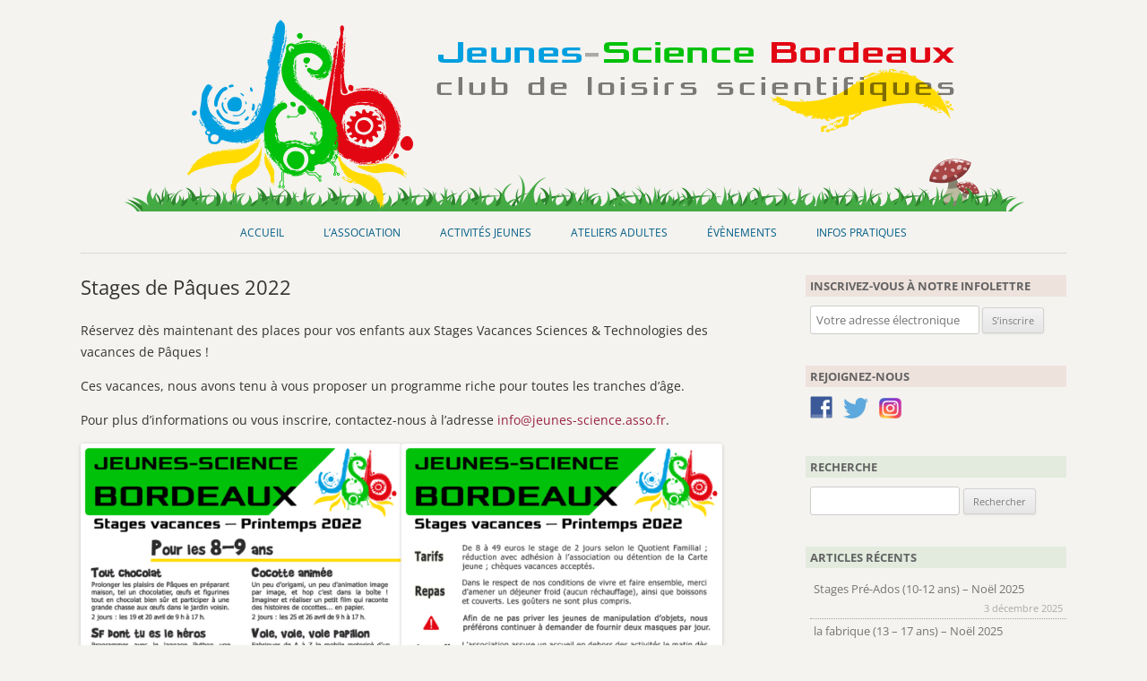

--- FILE ---
content_type: text/html; charset=UTF-8
request_url: https://www.jeunes-science.asso.fr/2022/stages-de-paques-2022/
body_size: 10096
content:
<!DOCTYPE html>
<!--[if IE 7]>
<html class="ie ie7" lang="fr-FR">
<![endif]-->
<!--[if IE 8]>
<html class="ie ie8" lang="fr-FR">
<![endif]-->
<!--[if !(IE 7) & !(IE 8)]><!-->
<html lang="fr-FR">
<!--<![endif]-->
<head>
<meta charset="UTF-8" />
<meta name="viewport" content="width=device-width" />
<title>Stages de Pâques 2022 | Jeunes-Science Bordeaux</title>
<link rel="profile" href="http://gmpg.org/xfn/11" />
<link rel="pingback" href="https://www.jeunes-science.asso.fr/xmlrpc.php" />
<!--[if lt IE 9]>
<script src="https://www.jeunes-science.asso.fr/wp-content/themes/twentytwelve/js/html5.js" type="text/javascript"></script>
<![endif]-->
<meta name='robots' content='max-image-preview:large' />
	<style>img:is([sizes="auto" i], [sizes^="auto," i]) { contain-intrinsic-size: 3000px 1500px }</style>
	<link rel="alternate" type="application/rss+xml" title="Jeunes-Science Bordeaux &raquo; Flux" href="https://www.jeunes-science.asso.fr/feed/" />
<link rel="alternate" type="application/rss+xml" title="Jeunes-Science Bordeaux &raquo; Flux des commentaires" href="https://www.jeunes-science.asso.fr/comments/feed/" />
<script type="text/javascript">
/* <![CDATA[ */
window._wpemojiSettings = {"baseUrl":"https:\/\/s.w.org\/images\/core\/emoji\/15.0.3\/72x72\/","ext":".png","svgUrl":"https:\/\/s.w.org\/images\/core\/emoji\/15.0.3\/svg\/","svgExt":".svg","source":{"concatemoji":"https:\/\/www.jeunes-science.asso.fr\/wp-includes\/js\/wp-emoji-release.min.js?ver=6.7.4"}};
/*! This file is auto-generated */
!function(i,n){var o,s,e;function c(e){try{var t={supportTests:e,timestamp:(new Date).valueOf()};sessionStorage.setItem(o,JSON.stringify(t))}catch(e){}}function p(e,t,n){e.clearRect(0,0,e.canvas.width,e.canvas.height),e.fillText(t,0,0);var t=new Uint32Array(e.getImageData(0,0,e.canvas.width,e.canvas.height).data),r=(e.clearRect(0,0,e.canvas.width,e.canvas.height),e.fillText(n,0,0),new Uint32Array(e.getImageData(0,0,e.canvas.width,e.canvas.height).data));return t.every(function(e,t){return e===r[t]})}function u(e,t,n){switch(t){case"flag":return n(e,"\ud83c\udff3\ufe0f\u200d\u26a7\ufe0f","\ud83c\udff3\ufe0f\u200b\u26a7\ufe0f")?!1:!n(e,"\ud83c\uddfa\ud83c\uddf3","\ud83c\uddfa\u200b\ud83c\uddf3")&&!n(e,"\ud83c\udff4\udb40\udc67\udb40\udc62\udb40\udc65\udb40\udc6e\udb40\udc67\udb40\udc7f","\ud83c\udff4\u200b\udb40\udc67\u200b\udb40\udc62\u200b\udb40\udc65\u200b\udb40\udc6e\u200b\udb40\udc67\u200b\udb40\udc7f");case"emoji":return!n(e,"\ud83d\udc26\u200d\u2b1b","\ud83d\udc26\u200b\u2b1b")}return!1}function f(e,t,n){var r="undefined"!=typeof WorkerGlobalScope&&self instanceof WorkerGlobalScope?new OffscreenCanvas(300,150):i.createElement("canvas"),a=r.getContext("2d",{willReadFrequently:!0}),o=(a.textBaseline="top",a.font="600 32px Arial",{});return e.forEach(function(e){o[e]=t(a,e,n)}),o}function t(e){var t=i.createElement("script");t.src=e,t.defer=!0,i.head.appendChild(t)}"undefined"!=typeof Promise&&(o="wpEmojiSettingsSupports",s=["flag","emoji"],n.supports={everything:!0,everythingExceptFlag:!0},e=new Promise(function(e){i.addEventListener("DOMContentLoaded",e,{once:!0})}),new Promise(function(t){var n=function(){try{var e=JSON.parse(sessionStorage.getItem(o));if("object"==typeof e&&"number"==typeof e.timestamp&&(new Date).valueOf()<e.timestamp+604800&&"object"==typeof e.supportTests)return e.supportTests}catch(e){}return null}();if(!n){if("undefined"!=typeof Worker&&"undefined"!=typeof OffscreenCanvas&&"undefined"!=typeof URL&&URL.createObjectURL&&"undefined"!=typeof Blob)try{var e="postMessage("+f.toString()+"("+[JSON.stringify(s),u.toString(),p.toString()].join(",")+"));",r=new Blob([e],{type:"text/javascript"}),a=new Worker(URL.createObjectURL(r),{name:"wpTestEmojiSupports"});return void(a.onmessage=function(e){c(n=e.data),a.terminate(),t(n)})}catch(e){}c(n=f(s,u,p))}t(n)}).then(function(e){for(var t in e)n.supports[t]=e[t],n.supports.everything=n.supports.everything&&n.supports[t],"flag"!==t&&(n.supports.everythingExceptFlag=n.supports.everythingExceptFlag&&n.supports[t]);n.supports.everythingExceptFlag=n.supports.everythingExceptFlag&&!n.supports.flag,n.DOMReady=!1,n.readyCallback=function(){n.DOMReady=!0}}).then(function(){return e}).then(function(){var e;n.supports.everything||(n.readyCallback(),(e=n.source||{}).concatemoji?t(e.concatemoji):e.wpemoji&&e.twemoji&&(t(e.twemoji),t(e.wpemoji)))}))}((window,document),window._wpemojiSettings);
/* ]]> */
</script>
<style id='wp-emoji-styles-inline-css' type='text/css'>

	img.wp-smiley, img.emoji {
		display: inline !important;
		border: none !important;
		box-shadow: none !important;
		height: 1em !important;
		width: 1em !important;
		margin: 0 0.07em !important;
		vertical-align: -0.1em !important;
		background: none !important;
		padding: 0 !important;
	}
</style>
<link rel='stylesheet' id='wp-block-library-css' href='https://www.jeunes-science.asso.fr/wp-includes/css/dist/block-library/style.min.css?ver=6.7.4' type='text/css' media='all' />
<style id='wp-block-library-theme-inline-css' type='text/css'>
.wp-block-audio :where(figcaption){color:#555;font-size:13px;text-align:center}.is-dark-theme .wp-block-audio :where(figcaption){color:#ffffffa6}.wp-block-audio{margin:0 0 1em}.wp-block-code{border:1px solid #ccc;border-radius:4px;font-family:Menlo,Consolas,monaco,monospace;padding:.8em 1em}.wp-block-embed :where(figcaption){color:#555;font-size:13px;text-align:center}.is-dark-theme .wp-block-embed :where(figcaption){color:#ffffffa6}.wp-block-embed{margin:0 0 1em}.blocks-gallery-caption{color:#555;font-size:13px;text-align:center}.is-dark-theme .blocks-gallery-caption{color:#ffffffa6}:root :where(.wp-block-image figcaption){color:#555;font-size:13px;text-align:center}.is-dark-theme :root :where(.wp-block-image figcaption){color:#ffffffa6}.wp-block-image{margin:0 0 1em}.wp-block-pullquote{border-bottom:4px solid;border-top:4px solid;color:currentColor;margin-bottom:1.75em}.wp-block-pullquote cite,.wp-block-pullquote footer,.wp-block-pullquote__citation{color:currentColor;font-size:.8125em;font-style:normal;text-transform:uppercase}.wp-block-quote{border-left:.25em solid;margin:0 0 1.75em;padding-left:1em}.wp-block-quote cite,.wp-block-quote footer{color:currentColor;font-size:.8125em;font-style:normal;position:relative}.wp-block-quote:where(.has-text-align-right){border-left:none;border-right:.25em solid;padding-left:0;padding-right:1em}.wp-block-quote:where(.has-text-align-center){border:none;padding-left:0}.wp-block-quote.is-large,.wp-block-quote.is-style-large,.wp-block-quote:where(.is-style-plain){border:none}.wp-block-search .wp-block-search__label{font-weight:700}.wp-block-search__button{border:1px solid #ccc;padding:.375em .625em}:where(.wp-block-group.has-background){padding:1.25em 2.375em}.wp-block-separator.has-css-opacity{opacity:.4}.wp-block-separator{border:none;border-bottom:2px solid;margin-left:auto;margin-right:auto}.wp-block-separator.has-alpha-channel-opacity{opacity:1}.wp-block-separator:not(.is-style-wide):not(.is-style-dots){width:100px}.wp-block-separator.has-background:not(.is-style-dots){border-bottom:none;height:1px}.wp-block-separator.has-background:not(.is-style-wide):not(.is-style-dots){height:2px}.wp-block-table{margin:0 0 1em}.wp-block-table td,.wp-block-table th{word-break:normal}.wp-block-table :where(figcaption){color:#555;font-size:13px;text-align:center}.is-dark-theme .wp-block-table :where(figcaption){color:#ffffffa6}.wp-block-video :where(figcaption){color:#555;font-size:13px;text-align:center}.is-dark-theme .wp-block-video :where(figcaption){color:#ffffffa6}.wp-block-video{margin:0 0 1em}:root :where(.wp-block-template-part.has-background){margin-bottom:0;margin-top:0;padding:1.25em 2.375em}
</style>
<style id='classic-theme-styles-inline-css' type='text/css'>
/*! This file is auto-generated */
.wp-block-button__link{color:#fff;background-color:#32373c;border-radius:9999px;box-shadow:none;text-decoration:none;padding:calc(.667em + 2px) calc(1.333em + 2px);font-size:1.125em}.wp-block-file__button{background:#32373c;color:#fff;text-decoration:none}
</style>
<style id='global-styles-inline-css' type='text/css'>
:root{--wp--preset--aspect-ratio--square: 1;--wp--preset--aspect-ratio--4-3: 4/3;--wp--preset--aspect-ratio--3-4: 3/4;--wp--preset--aspect-ratio--3-2: 3/2;--wp--preset--aspect-ratio--2-3: 2/3;--wp--preset--aspect-ratio--16-9: 16/9;--wp--preset--aspect-ratio--9-16: 9/16;--wp--preset--color--black: #000000;--wp--preset--color--cyan-bluish-gray: #abb8c3;--wp--preset--color--white: #fff;--wp--preset--color--pale-pink: #f78da7;--wp--preset--color--vivid-red: #cf2e2e;--wp--preset--color--luminous-vivid-orange: #ff6900;--wp--preset--color--luminous-vivid-amber: #fcb900;--wp--preset--color--light-green-cyan: #7bdcb5;--wp--preset--color--vivid-green-cyan: #00d084;--wp--preset--color--pale-cyan-blue: #8ed1fc;--wp--preset--color--vivid-cyan-blue: #0693e3;--wp--preset--color--vivid-purple: #9b51e0;--wp--preset--color--blue: #21759b;--wp--preset--color--dark-gray: #444;--wp--preset--color--medium-gray: #9f9f9f;--wp--preset--color--light-gray: #e6e6e6;--wp--preset--gradient--vivid-cyan-blue-to-vivid-purple: linear-gradient(135deg,rgba(6,147,227,1) 0%,rgb(155,81,224) 100%);--wp--preset--gradient--light-green-cyan-to-vivid-green-cyan: linear-gradient(135deg,rgb(122,220,180) 0%,rgb(0,208,130) 100%);--wp--preset--gradient--luminous-vivid-amber-to-luminous-vivid-orange: linear-gradient(135deg,rgba(252,185,0,1) 0%,rgba(255,105,0,1) 100%);--wp--preset--gradient--luminous-vivid-orange-to-vivid-red: linear-gradient(135deg,rgba(255,105,0,1) 0%,rgb(207,46,46) 100%);--wp--preset--gradient--very-light-gray-to-cyan-bluish-gray: linear-gradient(135deg,rgb(238,238,238) 0%,rgb(169,184,195) 100%);--wp--preset--gradient--cool-to-warm-spectrum: linear-gradient(135deg,rgb(74,234,220) 0%,rgb(151,120,209) 20%,rgb(207,42,186) 40%,rgb(238,44,130) 60%,rgb(251,105,98) 80%,rgb(254,248,76) 100%);--wp--preset--gradient--blush-light-purple: linear-gradient(135deg,rgb(255,206,236) 0%,rgb(152,150,240) 100%);--wp--preset--gradient--blush-bordeaux: linear-gradient(135deg,rgb(254,205,165) 0%,rgb(254,45,45) 50%,rgb(107,0,62) 100%);--wp--preset--gradient--luminous-dusk: linear-gradient(135deg,rgb(255,203,112) 0%,rgb(199,81,192) 50%,rgb(65,88,208) 100%);--wp--preset--gradient--pale-ocean: linear-gradient(135deg,rgb(255,245,203) 0%,rgb(182,227,212) 50%,rgb(51,167,181) 100%);--wp--preset--gradient--electric-grass: linear-gradient(135deg,rgb(202,248,128) 0%,rgb(113,206,126) 100%);--wp--preset--gradient--midnight: linear-gradient(135deg,rgb(2,3,129) 0%,rgb(40,116,252) 100%);--wp--preset--font-size--small: 13px;--wp--preset--font-size--medium: 20px;--wp--preset--font-size--large: 36px;--wp--preset--font-size--x-large: 42px;--wp--preset--spacing--20: 0.44rem;--wp--preset--spacing--30: 0.67rem;--wp--preset--spacing--40: 1rem;--wp--preset--spacing--50: 1.5rem;--wp--preset--spacing--60: 2.25rem;--wp--preset--spacing--70: 3.38rem;--wp--preset--spacing--80: 5.06rem;--wp--preset--shadow--natural: 6px 6px 9px rgba(0, 0, 0, 0.2);--wp--preset--shadow--deep: 12px 12px 50px rgba(0, 0, 0, 0.4);--wp--preset--shadow--sharp: 6px 6px 0px rgba(0, 0, 0, 0.2);--wp--preset--shadow--outlined: 6px 6px 0px -3px rgba(255, 255, 255, 1), 6px 6px rgba(0, 0, 0, 1);--wp--preset--shadow--crisp: 6px 6px 0px rgba(0, 0, 0, 1);}:where(.is-layout-flex){gap: 0.5em;}:where(.is-layout-grid){gap: 0.5em;}body .is-layout-flex{display: flex;}.is-layout-flex{flex-wrap: wrap;align-items: center;}.is-layout-flex > :is(*, div){margin: 0;}body .is-layout-grid{display: grid;}.is-layout-grid > :is(*, div){margin: 0;}:where(.wp-block-columns.is-layout-flex){gap: 2em;}:where(.wp-block-columns.is-layout-grid){gap: 2em;}:where(.wp-block-post-template.is-layout-flex){gap: 1.25em;}:where(.wp-block-post-template.is-layout-grid){gap: 1.25em;}.has-black-color{color: var(--wp--preset--color--black) !important;}.has-cyan-bluish-gray-color{color: var(--wp--preset--color--cyan-bluish-gray) !important;}.has-white-color{color: var(--wp--preset--color--white) !important;}.has-pale-pink-color{color: var(--wp--preset--color--pale-pink) !important;}.has-vivid-red-color{color: var(--wp--preset--color--vivid-red) !important;}.has-luminous-vivid-orange-color{color: var(--wp--preset--color--luminous-vivid-orange) !important;}.has-luminous-vivid-amber-color{color: var(--wp--preset--color--luminous-vivid-amber) !important;}.has-light-green-cyan-color{color: var(--wp--preset--color--light-green-cyan) !important;}.has-vivid-green-cyan-color{color: var(--wp--preset--color--vivid-green-cyan) !important;}.has-pale-cyan-blue-color{color: var(--wp--preset--color--pale-cyan-blue) !important;}.has-vivid-cyan-blue-color{color: var(--wp--preset--color--vivid-cyan-blue) !important;}.has-vivid-purple-color{color: var(--wp--preset--color--vivid-purple) !important;}.has-black-background-color{background-color: var(--wp--preset--color--black) !important;}.has-cyan-bluish-gray-background-color{background-color: var(--wp--preset--color--cyan-bluish-gray) !important;}.has-white-background-color{background-color: var(--wp--preset--color--white) !important;}.has-pale-pink-background-color{background-color: var(--wp--preset--color--pale-pink) !important;}.has-vivid-red-background-color{background-color: var(--wp--preset--color--vivid-red) !important;}.has-luminous-vivid-orange-background-color{background-color: var(--wp--preset--color--luminous-vivid-orange) !important;}.has-luminous-vivid-amber-background-color{background-color: var(--wp--preset--color--luminous-vivid-amber) !important;}.has-light-green-cyan-background-color{background-color: var(--wp--preset--color--light-green-cyan) !important;}.has-vivid-green-cyan-background-color{background-color: var(--wp--preset--color--vivid-green-cyan) !important;}.has-pale-cyan-blue-background-color{background-color: var(--wp--preset--color--pale-cyan-blue) !important;}.has-vivid-cyan-blue-background-color{background-color: var(--wp--preset--color--vivid-cyan-blue) !important;}.has-vivid-purple-background-color{background-color: var(--wp--preset--color--vivid-purple) !important;}.has-black-border-color{border-color: var(--wp--preset--color--black) !important;}.has-cyan-bluish-gray-border-color{border-color: var(--wp--preset--color--cyan-bluish-gray) !important;}.has-white-border-color{border-color: var(--wp--preset--color--white) !important;}.has-pale-pink-border-color{border-color: var(--wp--preset--color--pale-pink) !important;}.has-vivid-red-border-color{border-color: var(--wp--preset--color--vivid-red) !important;}.has-luminous-vivid-orange-border-color{border-color: var(--wp--preset--color--luminous-vivid-orange) !important;}.has-luminous-vivid-amber-border-color{border-color: var(--wp--preset--color--luminous-vivid-amber) !important;}.has-light-green-cyan-border-color{border-color: var(--wp--preset--color--light-green-cyan) !important;}.has-vivid-green-cyan-border-color{border-color: var(--wp--preset--color--vivid-green-cyan) !important;}.has-pale-cyan-blue-border-color{border-color: var(--wp--preset--color--pale-cyan-blue) !important;}.has-vivid-cyan-blue-border-color{border-color: var(--wp--preset--color--vivid-cyan-blue) !important;}.has-vivid-purple-border-color{border-color: var(--wp--preset--color--vivid-purple) !important;}.has-vivid-cyan-blue-to-vivid-purple-gradient-background{background: var(--wp--preset--gradient--vivid-cyan-blue-to-vivid-purple) !important;}.has-light-green-cyan-to-vivid-green-cyan-gradient-background{background: var(--wp--preset--gradient--light-green-cyan-to-vivid-green-cyan) !important;}.has-luminous-vivid-amber-to-luminous-vivid-orange-gradient-background{background: var(--wp--preset--gradient--luminous-vivid-amber-to-luminous-vivid-orange) !important;}.has-luminous-vivid-orange-to-vivid-red-gradient-background{background: var(--wp--preset--gradient--luminous-vivid-orange-to-vivid-red) !important;}.has-very-light-gray-to-cyan-bluish-gray-gradient-background{background: var(--wp--preset--gradient--very-light-gray-to-cyan-bluish-gray) !important;}.has-cool-to-warm-spectrum-gradient-background{background: var(--wp--preset--gradient--cool-to-warm-spectrum) !important;}.has-blush-light-purple-gradient-background{background: var(--wp--preset--gradient--blush-light-purple) !important;}.has-blush-bordeaux-gradient-background{background: var(--wp--preset--gradient--blush-bordeaux) !important;}.has-luminous-dusk-gradient-background{background: var(--wp--preset--gradient--luminous-dusk) !important;}.has-pale-ocean-gradient-background{background: var(--wp--preset--gradient--pale-ocean) !important;}.has-electric-grass-gradient-background{background: var(--wp--preset--gradient--electric-grass) !important;}.has-midnight-gradient-background{background: var(--wp--preset--gradient--midnight) !important;}.has-small-font-size{font-size: var(--wp--preset--font-size--small) !important;}.has-medium-font-size{font-size: var(--wp--preset--font-size--medium) !important;}.has-large-font-size{font-size: var(--wp--preset--font-size--large) !important;}.has-x-large-font-size{font-size: var(--wp--preset--font-size--x-large) !important;}
:where(.wp-block-post-template.is-layout-flex){gap: 1.25em;}:where(.wp-block-post-template.is-layout-grid){gap: 1.25em;}
:where(.wp-block-columns.is-layout-flex){gap: 2em;}:where(.wp-block-columns.is-layout-grid){gap: 2em;}
:root :where(.wp-block-pullquote){font-size: 1.5em;line-height: 1.6;}
</style>
<link rel='stylesheet' id='contact-form-7-css' href='https://www.jeunes-science.asso.fr/wp-content/plugins/contact-form-7/includes/css/styles.css?ver=5.7.4' type='text/css' media='all' />
<link rel='stylesheet' id='twentytwelve-style-css' href='https://www.jeunes-science.asso.fr/wp-content/themes/twentytwelve/style.css?ver=6.7.4' type='text/css' media='all' />
<link rel='stylesheet' id='jsb-style-css' href='https://www.jeunes-science.asso.fr/wp-content/themes/jsb/style.css?ver=2023-02-18--1' type='text/css' media='all' />
<link rel='stylesheet' id='jsb-style-shared-css' href='https://www.jeunes-science.asso.fr/wp-content/themes/jsb/editor-style-shared.css?ver=2023-02-18--1' type='text/css' media='all' />
<link rel='stylesheet' id='twentytwelve-fonts-css' href='https://www.jeunes-science.asso.fr/wp-content/themes/twentytwelve/fonts/font-open-sans.css?ver=20230328' type='text/css' media='all' />
<link rel='stylesheet' id='twentytwelve-block-style-css' href='https://www.jeunes-science.asso.fr/wp-content/themes/twentytwelve/css/blocks.css?ver=20230213' type='text/css' media='all' />
<!--[if lt IE 9]>
<link rel='stylesheet' id='twentytwelve-ie-css' href='https://www.jeunes-science.asso.fr/wp-content/themes/twentytwelve/css/ie.css?ver=20150214' type='text/css' media='all' />
<![endif]-->
<style id='akismet-widget-style-inline-css' type='text/css'>

			.a-stats {
				--akismet-color-mid-green: #357b49;
				--akismet-color-white: #fff;
				--akismet-color-light-grey: #f6f7f7;

				max-width: 350px;
				width: auto;
			}

			.a-stats * {
				all: unset;
				box-sizing: border-box;
			}

			.a-stats strong {
				font-weight: 600;
			}

			.a-stats a.a-stats__link,
			.a-stats a.a-stats__link:visited,
			.a-stats a.a-stats__link:active {
				background: var(--akismet-color-mid-green);
				border: none;
				box-shadow: none;
				border-radius: 8px;
				color: var(--akismet-color-white);
				cursor: pointer;
				display: block;
				font-family: -apple-system, BlinkMacSystemFont, 'Segoe UI', 'Roboto', 'Oxygen-Sans', 'Ubuntu', 'Cantarell', 'Helvetica Neue', sans-serif;
				font-weight: 500;
				padding: 12px;
				text-align: center;
				text-decoration: none;
				transition: all 0.2s ease;
			}

			/* Extra specificity to deal with TwentyTwentyOne focus style */
			.widget .a-stats a.a-stats__link:focus {
				background: var(--akismet-color-mid-green);
				color: var(--akismet-color-white);
				text-decoration: none;
			}

			.a-stats a.a-stats__link:hover {
				filter: brightness(110%);
				box-shadow: 0 4px 12px rgba(0, 0, 0, 0.06), 0 0 2px rgba(0, 0, 0, 0.16);
			}

			.a-stats .count {
				color: var(--akismet-color-white);
				display: block;
				font-size: 1.5em;
				line-height: 1.4;
				padding: 0 13px;
				white-space: nowrap;
			}
		
</style>
<link rel='stylesheet' id='lightboxStyle-css' href='https://www.jeunes-science.asso.fr/wp-content/plugins/lightbox-plus/css/dark/colorbox.min.css?ver=2.7.2' type='text/css' media='screen' />
<script type="text/javascript" src="https://www.jeunes-science.asso.fr/wp-content/themes/jsb/js/ui-utils.js?ver=2023-02-18--1" id="jsb-ui-utils-js"></script>
<script type="text/javascript" src="https://www.jeunes-science.asso.fr/wp-includes/js/jquery/jquery.min.js?ver=3.7.1" id="jquery-core-js"></script>
<script type="text/javascript" src="https://www.jeunes-science.asso.fr/wp-includes/js/jquery/jquery-migrate.min.js?ver=3.4.1" id="jquery-migrate-js"></script>
<script type="text/javascript" src="https://www.jeunes-science.asso.fr/wp-content/themes/twentytwelve/js/navigation.js?ver=20141205" id="twentytwelve-navigation-js" defer="defer" data-wp-strategy="defer"></script>
<link rel="https://api.w.org/" href="https://www.jeunes-science.asso.fr/wp-json/" /><link rel="alternate" title="JSON" type="application/json" href="https://www.jeunes-science.asso.fr/wp-json/wp/v2/posts/4619" /><link rel="EditURI" type="application/rsd+xml" title="RSD" href="https://www.jeunes-science.asso.fr/xmlrpc.php?rsd" />
<meta name="generator" content="WordPress 6.7.4" />
<link rel="canonical" href="https://www.jeunes-science.asso.fr/2022/stages-de-paques-2022/" />
<link rel='shortlink' href='https://www.jeunes-science.asso.fr/?p=4619' />
<link rel="alternate" title="oEmbed (JSON)" type="application/json+oembed" href="https://www.jeunes-science.asso.fr/wp-json/oembed/1.0/embed?url=https%3A%2F%2Fwww.jeunes-science.asso.fr%2F2022%2Fstages-de-paques-2022%2F" />
<link rel="alternate" title="oEmbed (XML)" type="text/xml+oembed" href="https://www.jeunes-science.asso.fr/wp-json/oembed/1.0/embed?url=https%3A%2F%2Fwww.jeunes-science.asso.fr%2F2022%2Fstages-de-paques-2022%2F&#038;format=xml" />
	<style type="text/css" id="twentytwelve-header-css">
		.site-title,
	.site-description {
		position: absolute;
		clip: rect(1px 1px 1px 1px); /* IE7 */
		clip: rect(1px, 1px, 1px, 1px);
	}
			</style>
	<style type="text/css" id="custom-background-css">
body.custom-background { background-color: #f4f3ef; }
</style>
	<link rel="icon" href="https://www.jeunes-science.asso.fr/wp-content/uploads/2016/03/favicon-180x180.png" sizes="32x32" />
<link rel="icon" href="https://www.jeunes-science.asso.fr/wp-content/uploads/2016/03/favicon.png" sizes="192x192" />
<link rel="apple-touch-icon" href="https://www.jeunes-science.asso.fr/wp-content/uploads/2016/03/favicon-180x180.png" />
<meta name="msapplication-TileImage" content="https://www.jeunes-science.asso.fr/wp-content/uploads/2016/03/favicon.png" />
</head>

<body class="post-template-default single single-post postid-4619 single-format-standard custom-background wp-embed-responsive custom-font-enabled">
<div id="page" class="hfeed site">
	<header id="masthead" class="site-header" role="banner">
		<hgroup>
			<h1 class="site-title"><a href="https://www.jeunes-science.asso.fr/" title="Jeunes-Science Bordeaux" rel="home">Jeunes-Science Bordeaux</a></h1>
			<h2 class="site-description">Club de loisirs scientifiques</h2>
		</hgroup>

				<a class="header-image-link" href="https://www.jeunes-science.asso.fr/"><img src="https://www.jeunes-science.asso.fr/wp-content/uploads/logo_jsb.png" class="header-image" width="1005" height="236" alt="Jeunes-Science Bordeaux" /></a>
		
		<nav id="site-navigation" class="main-navigation" role="navigation">
			<button class="menu-toggle">Menu</button>
			<a class="assistive-text" href="#content" title="Aller au contenu">Aller au contenu</a>
			<div class="menu-navigation-container"><ul id="menu-navigation" class="nav-menu"><li id="menu-item-2940" class="menu-item menu-item-type-custom menu-item-object-custom menu-item-home menu-item-2940"><a href="http://www.jeunes-science.asso.fr/">Accueil</a></li>
<li id="menu-item-2941" class="menu-item menu-item-type-post_type menu-item-object-page menu-item-has-children menu-item-2941"><a href="https://www.jeunes-science.asso.fr/association/">L’association</a>
<ul class="sub-menu">
	<li id="menu-item-2942" class="menu-item menu-item-type-post_type menu-item-object-page menu-item-2942"><a href="https://www.jeunes-science.asso.fr/association/poles/">Pôles d’activités</a></li>
	<li id="menu-item-2943" class="menu-item menu-item-type-post_type menu-item-object-page menu-item-2943"><a href="https://www.jeunes-science.asso.fr/association/histoire/">Histoire du club</a></li>
	<li id="menu-item-2944" class="menu-item menu-item-type-post_type menu-item-object-page menu-item-2944"><a href="https://www.jeunes-science.asso.fr/association/equipe/">L’équipe</a></li>
	<li id="menu-item-4720" class="menu-item menu-item-type-post_type menu-item-object-page menu-item-4720"><a href="https://www.jeunes-science.asso.fr/association/statuts-et-reglement/">Statuts et règlement</a></li>
	<li id="menu-item-2945" class="menu-item menu-item-type-post_type menu-item-object-page menu-item-2945"><a href="https://www.jeunes-science.asso.fr/association/decouvrir/">Découvrir</a></li>
	<li id="menu-item-2947" class="menu-item menu-item-type-post_type menu-item-object-page menu-item-2947"><a href="https://www.jeunes-science.asso.fr/association/partenaires/">Partenaires</a></li>
</ul>
</li>
<li id="menu-item-2948" class="menu-item menu-item-type-post_type menu-item-object-page menu-item-has-children menu-item-2948"><a href="https://www.jeunes-science.asso.fr/activites-jeunes/">Activités Jeunes</a>
<ul class="sub-menu">
	<li id="menu-item-2949" class="menu-item menu-item-type-post_type menu-item-object-page menu-item-2949"><a href="https://www.jeunes-science.asso.fr/activites-jeunes/club-samedi/">Le Club du Samedi (12 à 25 ans)</a></li>
	<li id="menu-item-2950" class="menu-item menu-item-type-post_type menu-item-object-page menu-item-2950"><a href="https://www.jeunes-science.asso.fr/activites-jeunes/stages-vacances/">Les Stages vacances Sciences et Technologies (9 à 17 ans)</a></li>
	<li id="menu-item-2951" class="menu-item menu-item-type-post_type menu-item-object-page menu-item-2951"><a href="https://www.jeunes-science.asso.fr/activites-jeunes/club-mercredi/">Le Club du Mercredi (8 à 11 ans)</a></li>
	<li id="menu-item-2952" class="menu-item menu-item-type-post_type menu-item-object-page menu-item-2952"><a href="https://www.jeunes-science.asso.fr/activites-jeunes/camps-ete/">Les Camps d’été (9 à 14 ans)</a></li>
</ul>
</li>
<li id="menu-item-2953" class="menu-item menu-item-type-post_type menu-item-object-page menu-item-has-children menu-item-2953"><a href="https://www.jeunes-science.asso.fr/ateliers-adultes/">Ateliers Adultes</a>
<ul class="sub-menu">
	<li id="menu-item-2954" class="menu-item menu-item-type-post_type menu-item-object-page menu-item-2954"><a href="https://www.jeunes-science.asso.fr/ateliers-adultes/noctambules/">Les Noctambules de JSB</a></li>
</ul>
</li>
<li id="menu-item-2955" class="menu-item menu-item-type-post_type menu-item-object-page menu-item-has-children menu-item-2955"><a href="https://www.jeunes-science.asso.fr/evenements/">Évènements</a>
<ul class="sub-menu">
	<li id="menu-item-2956" class="menu-item menu-item-type-post_type menu-item-object-page menu-item-2956"><a href="https://www.jeunes-science.asso.fr/evenements/samedis-astro/">Les Samedis de l&rsquo;Astro</a></li>
	<li id="menu-item-2957" class="menu-item menu-item-type-post_type menu-item-object-page menu-item-2957"><a href="https://www.jeunes-science.asso.fr/evenements/brocante-scientifique/">La Broc Scientifique</a></li>
	<li id="menu-item-2959" class="menu-item menu-item-type-post_type menu-item-object-page menu-item-2959"><a href="https://www.jeunes-science.asso.fr/evenements/imagilan/">ImagiLAN</a></li>
</ul>
</li>
<li id="menu-item-2961" class="menu-item menu-item-type-post_type menu-item-object-page menu-item-has-children menu-item-2961"><a href="https://www.jeunes-science.asso.fr/infos-pratiques/">Infos pratiques</a>
<ul class="sub-menu">
	<li id="menu-item-2962" class="menu-item menu-item-type-post_type menu-item-object-page menu-item-2962"><a href="https://www.jeunes-science.asso.fr/infos-pratiques/plan/">Plan d’accès</a></li>
	<li id="menu-item-2963" class="menu-item menu-item-type-post_type menu-item-object-page menu-item-2963"><a href="https://www.jeunes-science.asso.fr/infos-pratiques/horaires/">Horaires</a></li>
	<li id="menu-item-5145" class="menu-item menu-item-type-post_type menu-item-object-page menu-item-has-children menu-item-5145"><a href="https://www.jeunes-science.asso.fr/infos-pratiques/tarifs/">Tarifs</a>
	<ul class="sub-menu">
		<li id="menu-item-5102" class="menu-item menu-item-type-post_type menu-item-object-page menu-item-5102"><a href="https://www.jeunes-science.asso.fr/infos-pratiques/tarifs-des-activites/">Simulateur</a></li>
	</ul>
</li>
	<li id="menu-item-2965" class="menu-item menu-item-type-post_type menu-item-object-page menu-item-2965"><a href="https://www.jeunes-science.asso.fr/infos-pratiques/soutien/">Soutien</a></li>
	<li id="menu-item-2966" class="menu-item menu-item-type-post_type menu-item-object-page menu-item-2966"><a href="https://www.jeunes-science.asso.fr/infos-pratiques/contact/">Contact</a></li>
</ul>
</li>
</ul></div>		</nav><!-- #site-navigation -->
	</header><!-- #masthead -->

	<div id="main" class="wrapper">

	<div id="primary" class="site-content">
		<div id="content" role="main">

			
				
	<article id="post-4619" class="post-4619 post type-post status-publish format-standard hentry category-stages">
				<header class="entry-header">
			
						<h1 class="entry-title">Stages de Pâques 2022</h1>
								</header><!-- .entry-header -->

				<div class="entry-content">
			
<p>Réservez dès maintenant des places pour vos enfants aux Stages Vacances Sciences &amp; Technologies des vacances de Pâques !</p>



<p>Ces vacances, nous avons tenu à vous proposer un programme riche pour toutes les tranches d’âge.</p>



<p>Pour plus d’informations ou vous inscrire, contactez-nous à l’adresse <a href="mailto:info@jeunes-science.asso.fr">info@jeunes-science.asso.fr</a>.</p>



<div class="wp-block-columns is-layout-flex wp-container-core-columns-is-layout-1 wp-block-columns-is-layout-flex">
<div class="wp-block-column is-layout-flow wp-block-column-is-layout-flow">
<figure class="wp-block-image size-large"><a href="https://www.jeunes-science.asso.fr/wp-content/uploads/2022/03/Flyer-Pâques-2022-recto-complet.png"><img fetchpriority="high" decoding="async" width="425" height="800" src="https://www.jeunes-science.asso.fr/wp-content/uploads/2022/03/Flyer-Pâques-2022-recto-complet-425x800.png" alt="" class="wp-image-4622" srcset="https://www.jeunes-science.asso.fr/wp-content/uploads/2022/03/Flyer-Pâques-2022-recto-complet-425x800.png 425w, https://www.jeunes-science.asso.fr/wp-content/uploads/2022/03/Flyer-Pâques-2022-recto-complet-191x360.png 191w, https://www.jeunes-science.asso.fr/wp-content/uploads/2022/03/Flyer-Pâques-2022-recto-complet-96x180.png 96w, https://www.jeunes-science.asso.fr/wp-content/uploads/2022/03/Flyer-Pâques-2022-recto-complet-768x1445.png 768w, https://www.jeunes-science.asso.fr/wp-content/uploads/2022/03/Flyer-Pâques-2022-recto-complet-817x1536.png 817w, https://www.jeunes-science.asso.fr/wp-content/uploads/2022/03/Flyer-Pâques-2022-recto-complet-1089x2048.png 1089w, https://www.jeunes-science.asso.fr/wp-content/uploads/2022/03/Flyer-Pâques-2022-recto-complet-624x1174.png 624w" sizes="(max-width: 425px) 100vw, 425px" /></a></figure>
</div>



<div class="wp-block-column is-layout-flow wp-block-column-is-layout-flow">
<figure class="wp-block-image size-large"><a href="https://www.jeunes-science.asso.fr/wp-content/uploads/2022/03/Flyer-Pâques-2022-verso-complet.png"><img decoding="async" width="425" height="800" src="https://www.jeunes-science.asso.fr/wp-content/uploads/2022/03/Flyer-Pâques-2022-verso-complet-425x800.png" alt="" class="wp-image-4623" srcset="https://www.jeunes-science.asso.fr/wp-content/uploads/2022/03/Flyer-Pâques-2022-verso-complet-425x800.png 425w, https://www.jeunes-science.asso.fr/wp-content/uploads/2022/03/Flyer-Pâques-2022-verso-complet-191x360.png 191w, https://www.jeunes-science.asso.fr/wp-content/uploads/2022/03/Flyer-Pâques-2022-verso-complet-96x180.png 96w, https://www.jeunes-science.asso.fr/wp-content/uploads/2022/03/Flyer-Pâques-2022-verso-complet-768x1445.png 768w, https://www.jeunes-science.asso.fr/wp-content/uploads/2022/03/Flyer-Pâques-2022-verso-complet-817x1536.png 817w, https://www.jeunes-science.asso.fr/wp-content/uploads/2022/03/Flyer-Pâques-2022-verso-complet-1089x2048.png 1089w, https://www.jeunes-science.asso.fr/wp-content/uploads/2022/03/Flyer-Pâques-2022-verso-complet-624x1174.png 624w" sizes="(max-width: 425px) 100vw, 425px" /></a></figure>



<p></p>
</div>
</div>
					</div><!-- .entry-content -->
		
		<footer class="entry-meta">
			<div class="entry-meta-left"><div><ul class="post-categories">
	<li><a href="https://www.jeunes-science.asso.fr/categorie/activites-jeunes/stages/" rel="category tag">Stages</a></li></ul></div><div></div></div><div class="entry-meta-right"><div><a href="https://www.jeunes-science.asso.fr/2022/stages-de-paques-2022/" title="12 h 17" rel="bookmark"><time class="entry-date" datetime="2022-03-21T12:17:08+01:00">21 mars 2022</time></a></div><div><span class="author vcard"><a class="url fn n" href="https://www.jeunes-science.asso.fr/author/charles/" title="Afficher tous les articles par Charles" rel="author">Charles</a></span></div></div>								</footer><!-- .entry-meta -->
	</article><!-- #post -->

				<nav class="nav-single">
					<h3 class="assistive-text">Navigation des articles</h3>
					<span class="nav-previous"><a href="https://www.jeunes-science.asso.fr/2022/annulation-samedi-de-lastro-du-samedi-5-fevrier/" rel="prev"><span class="meta-nav">&larr;</span> Annulation du Samedi de l&rsquo;Astro du samedi 5 février</a></span>
					<span class="nav-next"><a href="https://www.jeunes-science.asso.fr/2022/eclipse-de-lune/" rel="next">Éclipse de Lune — évènement annulé <span class="meta-nav">&rarr;</span></a></span>
				</nav><!-- .nav-single -->

				
<div id="comments" class="comments-area">

	
	
	
</div><!-- #comments .comments-area -->

			
		</div><!-- #content -->
	</div><!-- #primary -->


			<div id="secondary" class="widget-area" role="complementary">
			<aside id="mc4wp_form_widget-2" class="widget widget_mc4wp_form_widget"><h3 class="widget-title">Inscrivez-vous à notre infolettre</h3><script>(function() {
	window.mc4wp = window.mc4wp || {
		listeners: [],
		forms: {
			on: function(evt, cb) {
				window.mc4wp.listeners.push(
					{
						event   : evt,
						callback: cb
					}
				);
			}
		}
	}
})();
</script><!-- Mailchimp for WordPress v4.9.11 - https://wordpress.org/plugins/mailchimp-for-wp/ --><form id="mc4wp-form-1" class="mc4wp-form mc4wp-form-3936" method="post" data-id="3936" data-name="Infolettre" ><div class="mc4wp-form-fields"><p>
	<label></label>
	<input type="email" name="EMAIL" placeholder="Votre adresse électronique" required />
 
	<input type="submit" value="S’inscrire" />
</p></div><label style="display: none !important;">Laissez ce champ vide si vous êtes humain : <input type="text" name="_mc4wp_honeypot" value="" tabindex="-1" autocomplete="off" /></label><input type="hidden" name="_mc4wp_timestamp" value="1769522980" /><input type="hidden" name="_mc4wp_form_id" value="3936" /><input type="hidden" name="_mc4wp_form_element_id" value="mc4wp-form-1" /><div class="mc4wp-response"></div></form><!-- / Mailchimp for WordPress Plugin --></aside><aside id="custom_html-2" class="widget_text widget widget_custom_html"><h3 class="widget-title">Rejoignez-nous</h3><div class="textwidget custom-html-widget"><div
	><a style="display: inline-block; margin-right: 12px;" title="Facebook" href="https://www.facebook.com/JeunesScienceBordeaux" target="_blank"><img class="flat" style="height: 25px;" src="https://www.jeunes-science.asso.fr/wp-content/uploads/Logo-Facebook-e1431601984905-150x150.png" alt="Facebook" width="25" height="25"/></a
	><a style="display: inline-block; margin-right: 12px;" title="Twitter" href="https://twitter.com/JeunesScienceBx" target="_blank"><img class="flat" style="height: 23px;" src="https://www.jeunes-science.asso.fr/wp-content/uploads/Logo-Twitter-150x122.png" alt="Twitter"/></a
	><a style="display; inline-block; margin-right: 12px;" title="Instagram" href="https://www.instagram.com/jeunes_sciencebx/" target="_blank"><img class="flat" style="height: 23px;" src="https://www.jeunes-science.asso.fr/wp-content/uploads/2019/06/Instagram_logo_2016.png" alt="Instagram" width="25" height="25"/></a
></div></div></aside><aside id="search-2" class="widget widget_search"><h3 class="widget-title">Recherche</h3><form role="search" method="get" id="searchform" class="searchform" action="https://www.jeunes-science.asso.fr/">
				<div>
					<label class="screen-reader-text" for="s">Rechercher :</label>
					<input type="text" value="" name="s" id="s" />
					<input type="submit" id="searchsubmit" value="Rechercher" />
				</div>
			</form></aside>
		<aside id="recent-posts-2" class="widget widget_recent_entries">
		<h3 class="widget-title">Articles récents</h3>
		<ul>
											<li>
					<a href="https://www.jeunes-science.asso.fr/2025/stages-pre-ados-10-12-ans-noel-2025/">Stages Pré-Ados (10-12 ans) – Noël 2025</a>
											<span class="post-date">3 décembre 2025</span>
									</li>
											<li>
					<a href="https://www.jeunes-science.asso.fr/2025/la-fabrique-13-17-ans-noel-2025/">la fabrique (13 – 17 ans) – Noël 2025</a>
											<span class="post-date">3 décembre 2025</span>
									</li>
											<li>
					<a href="https://www.jeunes-science.asso.fr/2025/le-petit-centre-de-loisirs-scientifiques-noel-2025/">Le Petit Centre de Loisirs Scientifiques – Noël 2025</a>
											<span class="post-date">3 décembre 2025</span>
									</li>
											<li>
					<a href="https://www.jeunes-science.asso.fr/2025/la-fabrique-2025-2026/">La Fabrique du samedi 2025-2026</a>
											<span class="post-date">14 octobre 2025</span>
									</li>
											<li>
					<a href="https://www.jeunes-science.asso.fr/2025/la-fabrique-13-17-ans-automne-2025/">la fabrique (13 &#8211; 17 ans) &#8211; Automne 2025</a>
											<span class="post-date">12 octobre 2025</span>
									</li>
					</ul>

		</aside><aside id="categories-2" class="widget widget_categories"><h3 class="widget-title">Articles par catégorie</h3>
			<ul>
					<li class="cat-item cat-item-51"><a href="https://www.jeunes-science.asso.fr/categorie/activites-jeunes/">Activités Jeunes</a> (102)
<ul class='children'>
	<li class="cat-item cat-item-48"><a href="https://www.jeunes-science.asso.fr/categorie/activites-jeunes/clubs/">Clubs</a> (21)
</li>
	<li class="cat-item cat-item-4"><a href="https://www.jeunes-science.asso.fr/categorie/activites-jeunes/stages/">Stages</a> (81)
</li>
</ul>
</li>
	<li class="cat-item cat-item-1"><a href="https://www.jeunes-science.asso.fr/categorie/association/">Association</a> (50)
</li>
	<li class="cat-item cat-item-52"><a href="https://www.jeunes-science.asso.fr/categorie/ateliers-adultes/">Ateliers Adultes</a> (4)
<ul class='children'>
	<li class="cat-item cat-item-49"><a href="https://www.jeunes-science.asso.fr/categorie/ateliers-adultes/noctambules/">Noctambules</a> (4)
</li>
</ul>
</li>
	<li class="cat-item cat-item-12"><a href="https://www.jeunes-science.asso.fr/categorie/evenements/">Évènements/manifestations</a> (49)
<ul class='children'>
	<li class="cat-item cat-item-7"><a href="https://www.jeunes-science.asso.fr/categorie/evenements/evenm-internes/">Activités internes</a> (31)
</li>
	<li class="cat-item cat-item-17"><a href="https://www.jeunes-science.asso.fr/categorie/evenements/evenm-externes/">Animations externes</a> (18)
</li>
</ul>
</li>
			</ul>

			</aside>		</div><!-- #secondary -->
		</div><!-- #main .wrapper -->
	<footer id="colophon" role="contentinfo">
		<div class="site-info">
									<a href="https://wordpress.org/" class="imprint" title="Plate-forme de publication personnelle à la pointe de la sémantique">
				Fièrement propulsé par WordPress			</a>
		</div><!-- .site-info -->
	</footer><!-- #colophon -->
</div><!-- #page -->

<script>(function() {function maybePrefixUrlField () {
  const value = this.value.trim()
  if (value !== '' && value.indexOf('http') !== 0) {
    this.value = 'http://' + value
  }
}

const urlFields = document.querySelectorAll('.mc4wp-form input[type="url"]')
for (let j = 0; j < urlFields.length; j++) {
  urlFields[j].addEventListener('blur', maybePrefixUrlField)
}
})();</script><!-- Lightbox Plus Colorbox v2.7.2/1.5.9 - 2013.01.24 - Message: 0-->
<script type="text/javascript">
jQuery(document).ready(function($){
  $("a[data-lightboxplus*=lightbox]").each(function(){
    $(this).colorbox({rel:$(this).attr("data-lightboxplus"),speed:100,initialWidth:"200",initialHeight:"100",maxWidth:"96%",maxHeight:"120%",opacity:0.2,previous:"Précédente",next:"Suivante",close:"Fermer",top:false,right:false,bottom:false,left:false});
  });
});
</script>
<style id='core-block-supports-inline-css' type='text/css'>
.wp-container-core-columns-is-layout-1{flex-wrap:nowrap;}
</style>
<script type="text/javascript" src="https://www.jeunes-science.asso.fr/wp-content/plugins/contact-form-7/includes/swv/js/index.js?ver=5.7.4" id="swv-js"></script>
<script type="text/javascript" id="contact-form-7-js-extra">
/* <![CDATA[ */
var wpcf7 = {"api":{"root":"https:\/\/www.jeunes-science.asso.fr\/wp-json\/","namespace":"contact-form-7\/v1"}};
/* ]]> */
</script>
<script type="text/javascript" src="https://www.jeunes-science.asso.fr/wp-content/plugins/contact-form-7/includes/js/index.js?ver=5.7.4" id="contact-form-7-js"></script>
<script type="text/javascript" src="https://www.jeunes-science.asso.fr/wp-content/plugins/lightbox-plus/js/jquery.colorbox.1.5.9-min.js?ver=1.5.9" id="jquery-colorbox-js"></script>
<script type="text/javascript" defer src="https://www.jeunes-science.asso.fr/wp-content/plugins/mailchimp-for-wp/assets/js/forms.js?ver=4.9.11" id="mc4wp-forms-api-js"></script>
</body>
</html>


--- FILE ---
content_type: text/css
request_url: https://www.jeunes-science.asso.fr/wp-content/themes/jsb/style.css?ver=2023-02-18--1
body_size: 2480
content:
/*
Theme Name:   Jeunes-Science Bordeaux
Theme URI:    https://www.jeunes-science.asso.fr/wp-content/themes/jsb/
Description:  Designed by and for the association Jeunes-Science Bordeaux.
Author:       Jeunes-Science Bordeaux
Author URI:   https://www.jeunes-science.asso.fr/
Template:     twentytwelve
Version:      1.0
License:      GNU General Public License v3 or later
License URI:  https://www.gnu.org/licenses/gpl-3.0.html
Tags:         light, gray, white, one-column, two-columns, right-sidebar, flexible-width, custom-background, custom-header, custom-menu, editor-style, featured-images, flexible-header, full-width-template, microformats, post-formats, rtl-language-support, sticky-post, theme-options, translation-ready
*/


/*= Basic structure
-------------------------------------------------------------- */

/* Main container */
body .site {
	margin: auto;
	overflow: visible;
	background: transparent;
	box-shadow: none;
	color: #333;
}
@media screen and (min-width: 1260px) {
	body .site {
		max-width: 1100px;
		max-width: 78.57142857rem;
	}
}

/* Links */
a {
	color: #924;
	text-decoration: none;
}
a:focus,
a:active,
a:hover {
	color: #C44;
}
a:hover {
	text-decoration: underline;
}

/* Images */
.entry-content a[data-lightboxplus] {
	cursor: zoom-in;
}
#cboxOverlay {
	cursor: zoom-out !important;
}
.cboxPhoto {
	cursor: e-resize !important;
}
.entry-content img,
.comment-content img,
.widget img,
.author-avatar img,
img.wp-post-image {
	background: white;
}
.flat {
	border-radius: 0 !important;
	background: transparent !important;
	box-shadow: none !important;
}
.shadowed {
	border-radius: 5px;
	box-shadow: 0 2px 8px rgba(0, 0, 0, .2);
}

/* Header */
.site-header {
	padding: 0;
}
.header-image-link {
	display: block;
	text-align: center;
}
img.header-image {
	margin: 0;
	border-radius: 0;
	box-shadow: none;
}

/* Footer */
.site-info {
	display: none;
}

/* Navigation menu */
.main-navigation li a {
	color: #005c87;
}
.main-navigation li a:hover {
	color: #870003;
}
.main-navigation li.menu-item-2960 a:not(:hover) {
	/* On vous recommande */
	/* color: #b06f0e; */
}
@media screen and (max-width: 599px) {
	.main-navigation {
		margin-top: 12px;
	}
	.main-navigation li {
		margin-top: 8px;
		padding-bottom: 8px;
		border-bottom: 1px solid #d9d9d9;
		font-size: 14px;
		font-size: 1rem;
		font-weight: bold;
		line-height: 1.22448980;
	}
	.main-navigation li ul li {
		padding: 0;
		border: 0;
		font-size: 12px;
		font-size: 0.857142857rem;
		font-weight: normal;
		line-height: 1.42857143;
	}
	.main-navigation li ul li ul li {
		padding: 0;
		border: 0;
		font-size: 10px;
		font-size: 0.714285714rem;
	}
}
@media screen and (min-width: 600px) {
	.main-navigation {
		margin: 0;
	}
	.main-navigation ul.nav-menu,
	.main-navigation div.nav-menu > ul {
		border-top: 0;
		border-bottom: 1px solid #d9d9d9;
		text-align: center;
	}
	.main-navigation li {
		margin: 0 16px;
		margin: 0 1.142857142rem;
		text-align: left;
	}
	.main-navigation li ul {
		opacity: 0;
		box-shadow: 2px 2px 4px rgba(0, 0, 0, .2);
		transition: opacity .1s ease .2s;
	}
	.main-navigation ul li:hover > ul {
		opacity: 1;
	}
	.main-navigation li ul li {
		margin: 0;
	}
	.main-navigation li ul li + li {
		border-top: 1px solid #f8f8f8;
	}
	.main-navigation li ul li a {
		background: #ededed;
	}
	.main-navigation li ul li a:hover {
		background: #e3e3e3;
		color: #444;
	}
}
@media screen and (min-width: 1260px) {
	.main-navigation li {
		margin: 0 20px;
		margin: 0 1.428571428rem;
	}
}

/* Widgets */
.widget-area .widget {
	margin-bottom: 35px;
	margin-bottom: 2.5rem;
}
.widget-area .widget h3 {
	margin: 0 0 10px -5px;
	margin: 0 0 .714285714rem -.357142857rem;
	padding-left: 5px;
	padding-left: .357142857rem;
	background: rgba(68, 170, 68, .1);
}
.widget-title {
	font-size: 13px;
	font-size: .928571428rem;
	line-height: 1.846153846;
}
#secondary aside:first-child h3,
#secondary aside:nth-child(2) h3 {
	background: rgba(186, 80, 60, .1);
}
.widget_recent_entries li {
	padding: 1px 4px;
	overflow: auto;
}
.widget_recent_entries li + li {
	border-top: 1px dotted #a0a0a0;
}
.widget_recent_entries .post-date {
	float: right;
	display: block;
}

/* Page headers */
.archive-header,
.page-header {
	margin: 0 auto 28px;
	margin: 0 auto 2rem;
	padding: 4px 6px;
	padding: .285714285rem .428571428rem;
	max-width: 400px;
	border: 1px solid #999;
	border-radius: 4px;
	background: #f4f4f4;
	text-align: center;
}
.archive-title,
.page-title {
	color: #555;
	font-size: 14px;
	font-size: 1rem;
	line-height: 1.428571429;
	font-weight: normal;
	text-transform: none;
}
.archive-title span,
.page-title span,
.archive-title span a {
	color: #111;
}
.page-header.news-header {
	max-width: 200px;
	border-color: rgba(52, 79, 140, .6);
	background: rgba(186, 208, 255, .05);
}
.page-header.news-header .page-title {
	color: #3e4f8c;
}


/*= Articles
-------------------------------------------------------------- */

.site-content article {
	border-bottom: 1px solid #d9d9d9;
	margin-bottom: 42px;
	margin-bottom: 3rem;
}
.featured-post {
	display: none;
}

/* Header */
.entry-header {
	margin-bottom: 24px;
	margin-bottom: 1.714285714rem;
}
.entry-header .entry-title a:hover:after {
	content: " ▼";
}
.entry-header .comments-link {
	margin: 2px 0 -14px;
	margin: .1428571428rem 0 -1rem;
	font-size: 13px;
	font-size: 0.928571429rem;
	text-align: right;
}
.entry-header .comments-link a {
	display: inline-block;
	padding: 0 7px;
	border-radius: 6px;
}
.entry-header .comments-link a:hover {
	text-decoration: none;
	background: rgba(128, 152, 160, .2);
	transition: background .1s ease;
}

/* Content */
.entry-content h1,
.comment-content h1 {
	margin: 36px 0 16px;
	margin: 2.571428571rem 0 1.142857142rem;
}
.entry-content h1 {
	border-bottom: 1px dotted #CCC;
	font-size: 20px;
	font-size: 1.428571428rem;
}
.entry-content h2,
.comment-content h2 {
	margin: 28px 14px;
	margin: 2rem 0 1rem;
}
.entry-content h3,
.comment-content h3 {
	margin: 24px 0 12px;
	margin: 1.714285714rem 0 0.857142857rem;
}
.entry-content h4,
.comment-content h4,
.entry-content h5,
.comment-content h5,
.entry-content h6,
.comment-content h6 {
	margin: 20px 0 10px;
	margin: 1.428571428rem 0 0.714285714rem;
}
.entry-content p,
.entry-summary p,
.comment-content p,
.mu_register p {
	margin-bottom: 14px;
	margin-bottom: 1rem;
}
.entry-content ol,
.comment-content ol,
.entry-content ul,
.comment-content ul,
.mu_register ul {
	margin-bottom: 18px;
	margin-bottom: 1.285714285rem;
}
.entry-content li,
.comment-content li {
	margin-bottom: 4px;
	margin-bottom: 0.285714285rem;
}
.entry-content table {
	margin: 14px 0;
	margin: 1rem 0;
	border: 0;
	color: inherit;
	font-size: inherit;
	line-height: inherit;
}
.entry-content th {
	color: inherit;
	font-size: inherit;
	font-weight: normal;
	text-align: center;
	line-height: inherit;
}
.entry-content th,
.entry-content td {
	padding: 0;
	border: 0;
}
.entry-content blockquote {
	margin: 6px 0 14px 6px;
	padding: 0 0 0 10px;
	border-left: 2px solid #CCC;
	font-style: normal;
}

/* Forms */
textarea {
	width: 500px;
	max-width: 100%;
}

/* Footer */
footer.entry-meta {
	margin-top: 20px;
	margin-top: 1.428571428rem;
	overflow: auto;
}
.entry-meta-left,
.entry-meta-right {
	display: inline-block;
	width: 50%;
}
.entry-meta-left {
	text-align: left;
}
.entry-meta-right {
	text-align: right;
}
.entry-meta > a {
	border: 1px solid #AAA;
}
.entry-meta a {
	display: inline-block;
	padding: 0 6px;
	border-radius: 6px;
}
.entry-meta a:hover {
	background: rgba(128, 152, 160, .2);
	text-decoration: none;
	transition: background .1s ease;
}
.entry-meta a[rel="category tag"],
.entry-meta a[rel="bookmark"] {
	color: #333;
}
.entry-meta a[rel="category tag"]:hover,
.entry-meta a[rel="bookmark"]:hover {
	color: #12c;
	background: rgba(128, 144, 160, .2);
}
.entry-meta a[rel="category tag"]:before {
	content: "Catégorie : ";
}
.entry-meta a[rel="tag"]:before {
	content: "# ";
}
.entry-meta .edit-link {
	position: relative;
	float: right;
	display: inline-block;
	margin: -24px 120px 0 0;
}
.entry-meta .edit-link a:before {
	content: '\f464';
	position: relative;
	top: 4px;
	margin-right: 3px;
	font-family: dashicons;
	font-size: 18px;
	font-size: 1.285714285rem;
	line-height: 1;
}


/*= Comments
-------------------------------------------------------------- */
.comments-area article header {
	margin-bottom: 18px;
	margin-bottom: 1.2857142857rem;
}


/*= Special blocks
-------------------------------------------------------------- */

.draft {
	display: none;
}

[data-toggle],
.toggle-next {
	cursor: pointer;
}
[data-toggle]:not(.activated):before,
.toggle-next:not(.activated):before {
	content: "►";
}

--- FILE ---
content_type: text/css
request_url: https://www.jeunes-science.asso.fr/wp-content/themes/jsb/editor-style-shared.css?ver=2023-02-18--1
body_size: 1902
content:
/*
Theme Name:   Jeunes-Science Bordeaux
Theme URI:    https://www.jeunes-science.asso.fr/wp-content/themes/jsb/
Description:  Designed by and for the association Jeunes-Science Bordeaux.
Author:       Jeunes-Science Bordeaux
Author URI:   https://www.jeunes-science.asso.fr/
Template:     twentytwelve
Version:      1.0
License:      GNU General Public License v3
License URI:  http://www.gnu.org/licenses/gpl-3.0.html
Tags:         light, gray, white, one-column, two-columns, right-sidebar, flexible-width, custom-background, custom-header, custom-menu, editor-style, featured-images, flexible-header, full-width-template, microformats, post-formats, rtl-language-support, sticky-post, theme-options, translation-ready
*/


.wp-block-columns {
	margin: auto !important;
}
div.wp-block[data-align],
.wp-block-image,
.alignright,
.alignleft {
	margin-top: 0 !important;
}
div.wp-block[data-align="left"],
div.wp-block[data-align="right"] {
	margin-bottom: 0 !important;
}
.wp-block-group:not(.is-layout-constrained) {
	margin: auto !important;
}
.wp-block-file,
.wp-block-file a,
.wp-block-file .wp-element-button {
	font-size: unset !important;
}

a.external-link:not(.image-link):focus:after,
a.external-link:not(.image-link):active:after,
a.external-link:not(.image-link):hover:after {
	content: "↗";
	position: absolute;
	margin: -5px 0 0 -5px;
	font-weight: bold;
}

.clear-left {
	float: left;
	clear: left;
}
.clear-right {
	float: right;
	clear: right;
}

[data-toggle]:before,
.toggle-next:before {
	content: "▼";
	position: relative;
	top: -1px;
	margin-right: 7px;
	color: #722;
}
[data-toggle]:hover:before,
.toggle-next:hover:before {
	color: #277;
}

.building-message {
	margin: 20px 0;
	padding: 6px 11px;
	border: 1px solid rgba(0, 0, 0, .3);
	border-radius: 8px;
	background: rgba(255, 248, 244, .6);
	box-shadow: inset -1px 0 5px #aaa, 1px 0 5px #aaa;
	text-align: center;
}
.building-message strong {
	color: #146;
	font-weight: bold;
	font-size: 1.3em;
	line-height: 1.318681318;
}

@media screen and (min-width: 600px) {
	.columns {
		display: table;
		width: 100%;
	}
	.columns > * {
		display: table-cell;
		padding: 5px;
		width: 1%;
	}
}

.block-heading {
	margin: 12px 0 4px;
	text-transform: uppercase;
	text-align: center;
}

p.big-message {
	margin: 28px 32px;
	color: #225;
	text-align: center;
	font-size: 1.2em;
	font-weight: bold;
	text-shadow: 1px 1px 3px rgba(0, 0, 0, .2);
	line-height: 1.558441558;
}

ul.clean-list {
	list-style: none;
}
ul.clean-list > li {
	margin: 0;
	padding: .4em;
	border-top: 1px dotted #aaa;
}
ul.clean-list > li:first-child {
	border-top: 0;
}

.image-range {
	margin: 18px 0;
	text-align: center;
}
.image-range > a,
.image-range > img {
	display: inline-block;
	margin: 0 6px;
}

.content-list {
	margin: 20px auto;
	border-bottom: 2px solid #d4d4d4;
}
.content-list > div {
	padding: 10px;
	border: 0 solid #d4d4d4;
	border-top-width: 2px;
}
.content-list > div:nth-child(2n + 1) {
	border-top-right-radius: 8px;
	border-right-width: 2px;
	background: linear-gradient(to right, rgba(254, 253, 255, 0), rgba(254, 253, 255, .6), rgba(254, 253, 255, .8));
}
.content-list > div:nth-child(2n) {
	border-top-left-radius: 8px;
	border-left-width: 2px;
	background: linear-gradient(to right, rgba(254, 253, 255, .8), rgba(254, 253, 255, .6), rgba(254, 253, 255, 0));
}
.content-list h4 {
	margin: 0;
	font-size: inherit;
	font-weight: inherit;
}
.content-list header strong,
.content-list h4 strong {
	color: #111;
	font-size: 1.1em;
	font-weight: bold;
}

.new-content-list > div {
	padding: 0 !important;
	border: 0 !important;
	border-radius: 0 !important;
	background: none !important;
}
.new-content-list > div > div.wp-block-group {
	padding: 10px;
	border: 0 solid #d4d4d4;
	border-top-width: 2px;
}
.new-content-list > div > div.wp-block-group:nth-child(2n + 1) {
	border-top-right-radius: 8px;
	border-right-width: 2px;
	background: linear-gradient(to right, rgba(254, 253, 255, 0), rgba(254, 253, 255, .6), rgba(254, 253, 255, .8));
}
.new-content-list > div > div.wp-block-group:nth-child(2n) {
	border-top-left-radius: 8px;
	border-left-width: 2px;
	background: linear-gradient(to right, rgba(254, 253, 255, .8), rgba(254, 253, 255, .6), rgba(254, 253, 255, 0));
}

p.date-location {
	font-style: italic;
	text-align: right;
}

.season-programme,
.large-show,
.heavy-show {
	margin: 16px auto 24px;
	border-radius: 8px;
	background: rgba(253, 252, 250, .8);
	box-shadow: -3px 0 7px rgba(0, 0, 0, .2), 3px 0 7px rgba(0, 0, 0, .2);
}

/* Old system (start) */
.season-programme > section,
.season-programme > div {
	padding: 10px 0;
}
.season-programme > section + section,
.season-programme > div + div {
	border-top: 3px solid rgba(0, 0, 0, .3);
}
.season-programme > section > section,
.season-programme > div > div {
	padding: 6px 11px;
}
.season-programme > section > section:after,
.season-programme > div > div:after,
.content-list > div:after {
	content: " ";
	display: block;
	clear: both;
}
.season-programme > section > section + section,
.season-programme > div > div + div {
	border-top: 2px solid rgba(0, 0, 0, .1);
}
.large-show > section,
.heavy-show > section {
	padding: 10px 11px;
	overflow: auto;
}
.large-show > section + section,
.heavy-show > section + section {
	border-top: 3px solid rgba(0, 0, 0, .1);
}

.season-programme > section > header,
.season-programme > div > header {
	color: #046753;
	font-weight: bold;
	font-size: 1.15em;
	text-align: center;
	line-height: 1.49068322981;
}
.season-programme > section > section > header,
.season-programme > div > div > header,
.large-show > section > header,
.heavy-show > section > header {
	margin: 0 0 6px 1px;
}
.season-programme > section > section > header,
.season-programme > div > div > header,
.heavy-show > section > header {
	color: #346;
	font-weight: bold;
	font-size: 1.04em;
	line-height: 1.664355062;
}
.large-show > section > header {
	color: #458;
	font-style: italic;
}
/* Old system (end) */

/* New system (start) */
.new-season-programme {
	padding: 0 11px 10px;
}
.new-season-programme div {
	padding: 0;
}
.new-season-programme h4,
.new-season-programme h5 {
	clear: both;
	margin: 0 -11px;
	padding: 0 11px;
}
.new-season-programme h4 {
	padding-top: 10px;
	color: #046753;
	font-size: 1.15em;
	text-align: center;
	line-height: 1.5;
}
.new-season-programme h4:not(:first-child) {
	margin-top: 16px;
	border-top: 3px solid rgba(0, 0, 0, .3);
}
.new-season-programme h5 {
	padding-top: 6px;
	padding-bottom: 6px;
	color: #346;
	font-weight: bold;
	font-size: 1.04em;
	line-height: 1.65;
}
.new-season-programme :not(h4) + h5 {
	margin-top: 6px;
	border-top: 2px solid rgba(0, 0, 0, .1);
}
/* New system (end) */

.season-programme p:empty,
.large-show p:empty,
.heavy-show p:empty,
.content-list p:empty {
	display: none;
}
.season-programme p,
.large-show p,
.heavy-show p,
.content-list p {
	margin: 6px 0 0;
}
.season-programme br:not(.force),
.large-show br:not(.force),
.heavy-show br:not(.force),
.content-list br:not(.force) {
	display: none;
}
.season-programme ul,
.large-show ul,
.heavy-show ul,
.content-list ul,
.season-programme ol,
.large-show ol,
.heavy-show ol,
.content-list ol {
	margin: 0;
}
.season-programme li,
.large-show li,
.heavy-show li,
.content-list li {
	margin: 4px 0 0 24px;
}


--- FILE ---
content_type: application/javascript
request_url: https://www.jeunes-science.asso.fr/wp-content/themes/jsb/js/ui-utils.js?ver=2023-02-18--1
body_size: 415
content:
addEventListener('load', function() {
   initToggles();
   initLightboxPlus();
});

function initToggles() {
   // Blocs pouvant être ouverts et fermés
   jQuery('[data-toggle], .toggle-next').each(function() {
      var self = jQuery(this);
      var toggledId = self.attr('data-toggle');
      var toggledElem = toggledId ? jQuery('#' + toggledId) : self.next();
      if (toggledElem.closest('.wp-editor').length) {
         toggledElem.toggleClass('activated');
      }
      if (!self.hasClass('activated')) {
         toggledElem.hide();
      }
      self.click(function() {
         self.toggleClass('activated');
         var toggleSpeed = self.attr('data-toggle-speed');
         if (toggleSpeed) {
            toggledElem.slideToggle(toggleSpeed);
		 } else if (self.hasClass('toggle-fast')) {
            toggledElem.slideToggle('fast');
         } else {
	         toggledElem.toggle();
         }
      });
   });
}

function initLightboxPlus() {
   // Affichage des images en plein écran
   jQuery('img').each(function() {
      var parent = jQuery(this).parent();
      if (parent.is('a[href^="https://www.jeunes-science.asso.fr/wp-content/uploads/"]')) {
   	     parent.attr('data-lightboxplus', 'lightbox[image]');
      }
   });
}